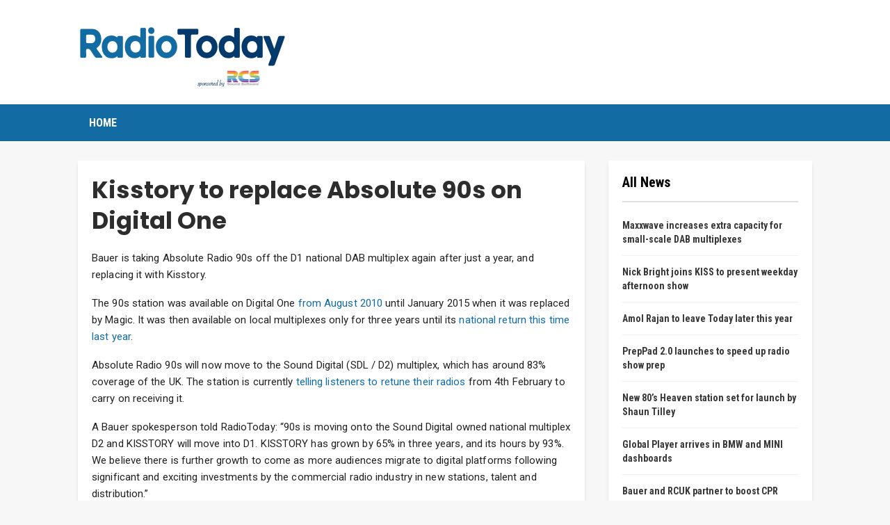

--- FILE ---
content_type: text/html; charset=UTF-8
request_url: https://www.radiotoday.uk/2019/01/kisstory-to-replace-absolute-90s-on-digital-one/
body_size: 10836
content:
	<!DOCTYPE html>
		<!--[if IE 8]>
	<html class="ie ie8" lang="en-GB"> <![endif]-->
	<!--[if IE 9]>
	<html class="ie ie9" lang="en-GB"> <![endif]-->
	<!--[if gt IE 9]><!-->
<html lang="en-GB"> <!--<![endif]-->
	<head>
				<meta charset="UTF-8">
		<meta http-equiv="X-UA-Compatible" content="IE=edge">
		<meta name="viewport" content="width=device-width, initial-scale=1.0">
		<link rel="pingback" href="https://www.radiotoday.uk/xmlrpc.php"/>

		<title>Kisstory to replace Absolute 90s on Digital One &#8211; RadioToday</title>
<meta name='robots' content='max-image-preview:large' />

<!-- Better Open Graph, Schema.org & Twitter Integration -->
<meta property="og:locale" content="en_gb"/>
<meta property="og:site_name" content="RadioToday"/>
<meta property="og:url" content="https://www.radiotoday.uk/2019/01/kisstory-to-replace-absolute-90s-on-digital-one/"/>
<meta property="og:title" content="Kisstory to replace Absolute 90s on Digital One"/>
<meta property="article:section" content="Top"/>
<meta property="article:tag" content="kisstory"/>
<meta property="og:description" content="Bauer is taking Absolute Radio 90s off the D1 national DAB multiplex again after just a year, and replacing it with Kisstory."/>
<meta property="og:type" content="article"/>
<meta name="twitter:card" content="summary"/>
<meta name="twitter:url" content="https://www.radiotoday.uk/2019/01/kisstory-to-replace-absolute-90s-on-digital-one/"/>
<meta name="twitter:title" content="Kisstory to replace Absolute 90s on Digital One"/>
<meta name="twitter:description" content="Bauer is taking Absolute Radio 90s off the D1 national DAB multiplex again after just a year, and replacing it with Kisstory."/>
<!-- / Better Open Graph, Schema.org & Twitter Integration. -->
<link rel='dns-prefetch' href='//fonts.googleapis.com' />
<link rel="alternate" type="application/rss+xml" title="RadioToday &raquo; Feed" href="https://www.radiotoday.uk/feed/" />
<link rel="alternate" type="application/rss+xml" title="RadioToday &raquo; Comments Feed" href="https://www.radiotoday.uk/comments/feed/" />
<link rel="alternate" type="application/rss+xml" title="RadioToday &raquo; Kisstory to replace Absolute 90s on Digital One Comments Feed" href="https://www.radiotoday.uk/2019/01/kisstory-to-replace-absolute-90s-on-digital-one/feed/" />
<script type="text/javascript">
window._wpemojiSettings = {"baseUrl":"https:\/\/s.w.org\/images\/core\/emoji\/14.0.0\/72x72\/","ext":".png","svgUrl":"https:\/\/s.w.org\/images\/core\/emoji\/14.0.0\/svg\/","svgExt":".svg","source":{"concatemoji":"https:\/\/www.radiotoday.uk\/wp-includes\/js\/wp-emoji-release.min.js?ver=6.1"}};
/*! This file is auto-generated */
!function(e,a,t){var n,r,o,i=a.createElement("canvas"),p=i.getContext&&i.getContext("2d");function s(e,t){var a=String.fromCharCode,e=(p.clearRect(0,0,i.width,i.height),p.fillText(a.apply(this,e),0,0),i.toDataURL());return p.clearRect(0,0,i.width,i.height),p.fillText(a.apply(this,t),0,0),e===i.toDataURL()}function c(e){var t=a.createElement("script");t.src=e,t.defer=t.type="text/javascript",a.getElementsByTagName("head")[0].appendChild(t)}for(o=Array("flag","emoji"),t.supports={everything:!0,everythingExceptFlag:!0},r=0;r<o.length;r++)t.supports[o[r]]=function(e){if(p&&p.fillText)switch(p.textBaseline="top",p.font="600 32px Arial",e){case"flag":return s([127987,65039,8205,9895,65039],[127987,65039,8203,9895,65039])?!1:!s([55356,56826,55356,56819],[55356,56826,8203,55356,56819])&&!s([55356,57332,56128,56423,56128,56418,56128,56421,56128,56430,56128,56423,56128,56447],[55356,57332,8203,56128,56423,8203,56128,56418,8203,56128,56421,8203,56128,56430,8203,56128,56423,8203,56128,56447]);case"emoji":return!s([129777,127995,8205,129778,127999],[129777,127995,8203,129778,127999])}return!1}(o[r]),t.supports.everything=t.supports.everything&&t.supports[o[r]],"flag"!==o[r]&&(t.supports.everythingExceptFlag=t.supports.everythingExceptFlag&&t.supports[o[r]]);t.supports.everythingExceptFlag=t.supports.everythingExceptFlag&&!t.supports.flag,t.DOMReady=!1,t.readyCallback=function(){t.DOMReady=!0},t.supports.everything||(n=function(){t.readyCallback()},a.addEventListener?(a.addEventListener("DOMContentLoaded",n,!1),e.addEventListener("load",n,!1)):(e.attachEvent("onload",n),a.attachEvent("onreadystatechange",function(){"complete"===a.readyState&&t.readyCallback()})),(e=t.source||{}).concatemoji?c(e.concatemoji):e.wpemoji&&e.twemoji&&(c(e.twemoji),c(e.wpemoji)))}(window,document,window._wpemojiSettings);
</script>
<style type="text/css">
img.wp-smiley,
img.emoji {
	display: inline !important;
	border: none !important;
	box-shadow: none !important;
	height: 1em !important;
	width: 1em !important;
	margin: 0 0.07em !important;
	vertical-align: -0.1em !important;
	background: none !important;
	padding: 0 !important;
}
</style>
	<link rel='stylesheet' id='wp-block-library-css' href='https://www.radiotoday.uk/wp-includes/css/dist/block-library/style.min.css?ver=6.1' type='text/css' media='all' />
<link rel='stylesheet' id='classic-theme-styles-css' href='https://www.radiotoday.uk/wp-includes/css/classic-themes.min.css?ver=1' type='text/css' media='all' />
<style id='global-styles-inline-css' type='text/css'>
body{--wp--preset--color--black: #000000;--wp--preset--color--cyan-bluish-gray: #abb8c3;--wp--preset--color--white: #ffffff;--wp--preset--color--pale-pink: #f78da7;--wp--preset--color--vivid-red: #cf2e2e;--wp--preset--color--luminous-vivid-orange: #ff6900;--wp--preset--color--luminous-vivid-amber: #fcb900;--wp--preset--color--light-green-cyan: #7bdcb5;--wp--preset--color--vivid-green-cyan: #00d084;--wp--preset--color--pale-cyan-blue: #8ed1fc;--wp--preset--color--vivid-cyan-blue: #0693e3;--wp--preset--color--vivid-purple: #9b51e0;--wp--preset--gradient--vivid-cyan-blue-to-vivid-purple: linear-gradient(135deg,rgba(6,147,227,1) 0%,rgb(155,81,224) 100%);--wp--preset--gradient--light-green-cyan-to-vivid-green-cyan: linear-gradient(135deg,rgb(122,220,180) 0%,rgb(0,208,130) 100%);--wp--preset--gradient--luminous-vivid-amber-to-luminous-vivid-orange: linear-gradient(135deg,rgba(252,185,0,1) 0%,rgba(255,105,0,1) 100%);--wp--preset--gradient--luminous-vivid-orange-to-vivid-red: linear-gradient(135deg,rgba(255,105,0,1) 0%,rgb(207,46,46) 100%);--wp--preset--gradient--very-light-gray-to-cyan-bluish-gray: linear-gradient(135deg,rgb(238,238,238) 0%,rgb(169,184,195) 100%);--wp--preset--gradient--cool-to-warm-spectrum: linear-gradient(135deg,rgb(74,234,220) 0%,rgb(151,120,209) 20%,rgb(207,42,186) 40%,rgb(238,44,130) 60%,rgb(251,105,98) 80%,rgb(254,248,76) 100%);--wp--preset--gradient--blush-light-purple: linear-gradient(135deg,rgb(255,206,236) 0%,rgb(152,150,240) 100%);--wp--preset--gradient--blush-bordeaux: linear-gradient(135deg,rgb(254,205,165) 0%,rgb(254,45,45) 50%,rgb(107,0,62) 100%);--wp--preset--gradient--luminous-dusk: linear-gradient(135deg,rgb(255,203,112) 0%,rgb(199,81,192) 50%,rgb(65,88,208) 100%);--wp--preset--gradient--pale-ocean: linear-gradient(135deg,rgb(255,245,203) 0%,rgb(182,227,212) 50%,rgb(51,167,181) 100%);--wp--preset--gradient--electric-grass: linear-gradient(135deg,rgb(202,248,128) 0%,rgb(113,206,126) 100%);--wp--preset--gradient--midnight: linear-gradient(135deg,rgb(2,3,129) 0%,rgb(40,116,252) 100%);--wp--preset--duotone--dark-grayscale: url('#wp-duotone-dark-grayscale');--wp--preset--duotone--grayscale: url('#wp-duotone-grayscale');--wp--preset--duotone--purple-yellow: url('#wp-duotone-purple-yellow');--wp--preset--duotone--blue-red: url('#wp-duotone-blue-red');--wp--preset--duotone--midnight: url('#wp-duotone-midnight');--wp--preset--duotone--magenta-yellow: url('#wp-duotone-magenta-yellow');--wp--preset--duotone--purple-green: url('#wp-duotone-purple-green');--wp--preset--duotone--blue-orange: url('#wp-duotone-blue-orange');--wp--preset--font-size--small: 13px;--wp--preset--font-size--medium: 20px;--wp--preset--font-size--large: 36px;--wp--preset--font-size--x-large: 42px;--wp--preset--spacing--20: 0.44rem;--wp--preset--spacing--30: 0.67rem;--wp--preset--spacing--40: 1rem;--wp--preset--spacing--50: 1.5rem;--wp--preset--spacing--60: 2.25rem;--wp--preset--spacing--70: 3.38rem;--wp--preset--spacing--80: 5.06rem;}:where(.is-layout-flex){gap: 0.5em;}body .is-layout-flow > .alignleft{float: left;margin-inline-start: 0;margin-inline-end: 2em;}body .is-layout-flow > .alignright{float: right;margin-inline-start: 2em;margin-inline-end: 0;}body .is-layout-flow > .aligncenter{margin-left: auto !important;margin-right: auto !important;}body .is-layout-constrained > .alignleft{float: left;margin-inline-start: 0;margin-inline-end: 2em;}body .is-layout-constrained > .alignright{float: right;margin-inline-start: 2em;margin-inline-end: 0;}body .is-layout-constrained > .aligncenter{margin-left: auto !important;margin-right: auto !important;}body .is-layout-constrained > :where(:not(.alignleft):not(.alignright):not(.alignfull)){max-width: var(--wp--style--global--content-size);margin-left: auto !important;margin-right: auto !important;}body .is-layout-constrained > .alignwide{max-width: var(--wp--style--global--wide-size);}body .is-layout-flex{display: flex;}body .is-layout-flex{flex-wrap: wrap;align-items: center;}body .is-layout-flex > *{margin: 0;}:where(.wp-block-columns.is-layout-flex){gap: 2em;}.has-black-color{color: var(--wp--preset--color--black) !important;}.has-cyan-bluish-gray-color{color: var(--wp--preset--color--cyan-bluish-gray) !important;}.has-white-color{color: var(--wp--preset--color--white) !important;}.has-pale-pink-color{color: var(--wp--preset--color--pale-pink) !important;}.has-vivid-red-color{color: var(--wp--preset--color--vivid-red) !important;}.has-luminous-vivid-orange-color{color: var(--wp--preset--color--luminous-vivid-orange) !important;}.has-luminous-vivid-amber-color{color: var(--wp--preset--color--luminous-vivid-amber) !important;}.has-light-green-cyan-color{color: var(--wp--preset--color--light-green-cyan) !important;}.has-vivid-green-cyan-color{color: var(--wp--preset--color--vivid-green-cyan) !important;}.has-pale-cyan-blue-color{color: var(--wp--preset--color--pale-cyan-blue) !important;}.has-vivid-cyan-blue-color{color: var(--wp--preset--color--vivid-cyan-blue) !important;}.has-vivid-purple-color{color: var(--wp--preset--color--vivid-purple) !important;}.has-black-background-color{background-color: var(--wp--preset--color--black) !important;}.has-cyan-bluish-gray-background-color{background-color: var(--wp--preset--color--cyan-bluish-gray) !important;}.has-white-background-color{background-color: var(--wp--preset--color--white) !important;}.has-pale-pink-background-color{background-color: var(--wp--preset--color--pale-pink) !important;}.has-vivid-red-background-color{background-color: var(--wp--preset--color--vivid-red) !important;}.has-luminous-vivid-orange-background-color{background-color: var(--wp--preset--color--luminous-vivid-orange) !important;}.has-luminous-vivid-amber-background-color{background-color: var(--wp--preset--color--luminous-vivid-amber) !important;}.has-light-green-cyan-background-color{background-color: var(--wp--preset--color--light-green-cyan) !important;}.has-vivid-green-cyan-background-color{background-color: var(--wp--preset--color--vivid-green-cyan) !important;}.has-pale-cyan-blue-background-color{background-color: var(--wp--preset--color--pale-cyan-blue) !important;}.has-vivid-cyan-blue-background-color{background-color: var(--wp--preset--color--vivid-cyan-blue) !important;}.has-vivid-purple-background-color{background-color: var(--wp--preset--color--vivid-purple) !important;}.has-black-border-color{border-color: var(--wp--preset--color--black) !important;}.has-cyan-bluish-gray-border-color{border-color: var(--wp--preset--color--cyan-bluish-gray) !important;}.has-white-border-color{border-color: var(--wp--preset--color--white) !important;}.has-pale-pink-border-color{border-color: var(--wp--preset--color--pale-pink) !important;}.has-vivid-red-border-color{border-color: var(--wp--preset--color--vivid-red) !important;}.has-luminous-vivid-orange-border-color{border-color: var(--wp--preset--color--luminous-vivid-orange) !important;}.has-luminous-vivid-amber-border-color{border-color: var(--wp--preset--color--luminous-vivid-amber) !important;}.has-light-green-cyan-border-color{border-color: var(--wp--preset--color--light-green-cyan) !important;}.has-vivid-green-cyan-border-color{border-color: var(--wp--preset--color--vivid-green-cyan) !important;}.has-pale-cyan-blue-border-color{border-color: var(--wp--preset--color--pale-cyan-blue) !important;}.has-vivid-cyan-blue-border-color{border-color: var(--wp--preset--color--vivid-cyan-blue) !important;}.has-vivid-purple-border-color{border-color: var(--wp--preset--color--vivid-purple) !important;}.has-vivid-cyan-blue-to-vivid-purple-gradient-background{background: var(--wp--preset--gradient--vivid-cyan-blue-to-vivid-purple) !important;}.has-light-green-cyan-to-vivid-green-cyan-gradient-background{background: var(--wp--preset--gradient--light-green-cyan-to-vivid-green-cyan) !important;}.has-luminous-vivid-amber-to-luminous-vivid-orange-gradient-background{background: var(--wp--preset--gradient--luminous-vivid-amber-to-luminous-vivid-orange) !important;}.has-luminous-vivid-orange-to-vivid-red-gradient-background{background: var(--wp--preset--gradient--luminous-vivid-orange-to-vivid-red) !important;}.has-very-light-gray-to-cyan-bluish-gray-gradient-background{background: var(--wp--preset--gradient--very-light-gray-to-cyan-bluish-gray) !important;}.has-cool-to-warm-spectrum-gradient-background{background: var(--wp--preset--gradient--cool-to-warm-spectrum) !important;}.has-blush-light-purple-gradient-background{background: var(--wp--preset--gradient--blush-light-purple) !important;}.has-blush-bordeaux-gradient-background{background: var(--wp--preset--gradient--blush-bordeaux) !important;}.has-luminous-dusk-gradient-background{background: var(--wp--preset--gradient--luminous-dusk) !important;}.has-pale-ocean-gradient-background{background: var(--wp--preset--gradient--pale-ocean) !important;}.has-electric-grass-gradient-background{background: var(--wp--preset--gradient--electric-grass) !important;}.has-midnight-gradient-background{background: var(--wp--preset--gradient--midnight) !important;}.has-small-font-size{font-size: var(--wp--preset--font-size--small) !important;}.has-medium-font-size{font-size: var(--wp--preset--font-size--medium) !important;}.has-large-font-size{font-size: var(--wp--preset--font-size--large) !important;}.has-x-large-font-size{font-size: var(--wp--preset--font-size--x-large) !important;}
.wp-block-navigation a:where(:not(.wp-element-button)){color: inherit;}
:where(.wp-block-columns.is-layout-flex){gap: 2em;}
.wp-block-pullquote{font-size: 1.5em;line-height: 1.6;}
</style>
<link rel='stylesheet' id='better-framework-main-fonts-css' href='https://fonts.googleapis.com/css?family=Poppins:400,700,800%7CRoboto+Condensed:300,400,700%7CRoboto:400,500%7CLato:400' type='text/css' media='all' />
<script type='text/javascript' src='https://www.radiotoday.uk/wp-includes/js/jquery/jquery.min.js?ver=3.6.1' id='jquery-core-js'></script>
<script type='text/javascript' src='https://www.radiotoday.uk/wp-includes/js/jquery/jquery-migrate.min.js?ver=3.3.2' id='jquery-migrate-js'></script>
<!--[if lt IE 9]>
<script type='text/javascript' src='https://www.radiotoday.uk/wp-content/plugins/better-post-views/includes/libs/better-framework/assets/js/html5shiv.min.js?ver=3.10.17' id='bf-html5shiv-js'></script>
<![endif]-->
<!--[if lt IE 9]>
<script type='text/javascript' src='https://www.radiotoday.uk/wp-content/plugins/better-post-views/includes/libs/better-framework/assets/js/respond.min.js?ver=3.10.17' id='bf-respond-js'></script>
<![endif]-->
<link rel="https://api.w.org/" href="https://www.radiotoday.uk/wp-json/" /><link rel="alternate" type="application/json" href="https://www.radiotoday.uk/wp-json/wp/v2/posts/216634" /><link rel="EditURI" type="application/rsd+xml" title="RSD" href="https://www.radiotoday.uk/xmlrpc.php?rsd" />
<link rel="wlwmanifest" type="application/wlwmanifest+xml" href="https://www.radiotoday.uk/wp-includes/wlwmanifest.xml" />
<meta name="generator" content="WordPress 6.1" />
<link rel="canonical" href="https://www.radiotoday.uk/2019/01/kisstory-to-replace-absolute-90s-on-digital-one/" />
<link rel='shortlink' href='https://www.radiotoday.uk/?p=216634' />
<link rel="alternate" type="application/json+oembed" href="https://www.radiotoday.uk/wp-json/oembed/1.0/embed?url=https%3A%2F%2Fwww.radiotoday.uk%2F2019%2F01%2Fkisstory-to-replace-absolute-90s-on-digital-one%2F" />
<link rel="alternate" type="text/xml+oembed" href="https://www.radiotoday.uk/wp-json/oembed/1.0/embed?url=https%3A%2F%2Fwww.radiotoday.uk%2F2019%2F01%2Fkisstory-to-replace-absolute-90s-on-digital-one%2F&#038;format=xml" />
			<link rel="shortcut icon" href="https://radiotoday.co.uk/wp-content/uploads/2019/11/8FA0F9DF-16AD-4AB6-8640-EDDD0676C8AB.png">			<link rel="apple-touch-icon" href="https://radiotoday.co.uk/wp-content/uploads/2019/11/8FA0F9DF-16AD-4AB6-8640-EDDD0676C8AB.png">			<link rel="apple-touch-icon" sizes="114x114" href="https://radiotoday.co.uk/wp-content/uploads/2019/11/8FA0F9DF-16AD-4AB6-8640-EDDD0676C8AB.png">			<link rel="apple-touch-icon" sizes="72x72" href="https://radiotoday.co.uk/wp-content/uploads/2019/11/8FA0F9DF-16AD-4AB6-8640-EDDD0676C8AB.png">			<link rel="apple-touch-icon" sizes="144x144" href="https://radiotoday.co.uk/wp-content/uploads/2019/11/8FA0F9DF-16AD-4AB6-8640-EDDD0676C8AB.png"><meta name="generator" content="Powered by WPBakery Page Builder - drag and drop page builder for WordPress."/>
<script type="application/ld+json">{
    "@context": "http:\/\/schema.org\/",
    "@type": "Organization",
    "@id": "#organization",
    "logo": {
        "@type": "ImageObject",
        "url": "http:\/\/www.radiotoday.uk\/wp-content\/uploads\/2019\/12\/RadioToday-UK.png"
    },
    "url": "https:\/\/www.radiotoday.uk\/",
    "name": "RadioToday",
    "description": "with RCS"
}</script>
<script type="application/ld+json">{
    "@context": "http:\/\/schema.org\/",
    "@type": "WebSite",
    "name": "RadioToday",
    "alternateName": "with RCS",
    "url": "https:\/\/www.radiotoday.uk\/"
}</script>
<script type="application/ld+json">{
    "@context": "http:\/\/schema.org\/",
    "@type": "BlogPosting",
    "headline": "Kisstory to replace Absolute 90s on Digital One",
    "description": "Bauer is taking Absolute Radio 90s off the D1 national DAB multiplex again after just a year, and replacing it with Kisstory.",
    "datePublished": "2019-01-25",
    "dateModified": "2019-01-25",
    "author": {
        "@type": "Person",
        "@id": "#person-admin",
        "name": "admin"
    },
    "interactionStatistic": [
        {
            "@type": "InteractionCounter",
            "interactionType": "http:\/\/schema.org\/CommentAction",
            "userInteractionCount": "0"
        }
    ],
    "publisher": {
        "@id": "#organization"
    },
    "mainEntityOfPage": "https:\/\/www.radiotoday.uk\/2019\/01\/kisstory-to-replace-absolute-90s-on-digital-one\/"
}</script>
<link rel='stylesheet' id='bf-minifed-css-1' href='https://www.radiotoday.uk/wp-content/bs-booster-cache/20f529f83a77abca95ebd20431d5d1d2.css' type='text/css' media='all' />
<link rel='stylesheet' id='7.6.2-1702513963' href='https://www.radiotoday.uk/wp-content/bs-booster-cache/7169d28dc62e3a45a32b40073ce38933.css' type='text/css' media='all' />

<!-- BetterFramework Head Inline CSS -->
<style>
.post-meta.single-post-meta .post-author-name {
max-width: 200px;
}

.post-template-14 .single-featured {
    display: block !important;
}

.supportHideBack {
    transform: scale(1.1);
    background-color: unset !important;
    border: unset !important;
}


</style>
<!-- /BetterFramework Head Inline CSS-->
<noscript><style> .wpb_animate_when_almost_visible { opacity: 1; }</style></noscript>	</head>

<body class="post-template-default single single-post postid-216634 single-format-standard bs-theme bs-publisher bs-publisher-travel-guides active-light-box ltr close-rh page-layout-2-col-right full-width active-sticky-sidebar main-menu-sticky-smart single-prim-cat-31 single-cat-31 single-cat-2 single-cat-17  wpb-js-composer js-comp-ver-6.7.0 vc_responsive bs-ll-a" dir="ltr">
		<div class="main-wrap content-main-wrap">
			<header id="header" class="site-header header-style-2 full-width" itemscope="itemscope" itemtype="https://schema.org/WPHeader">

				<div class="header-inner">
			<div class="content-wrap">
				<div class="container">
					<div class="row">
						<div class="row-height">
							<div class="logo-col col-xs-12">
								<div class="col-inside">
									<div id="site-branding" class="site-branding">
	<p  id="site-title" class="logo h1 img-logo">
	<a href="https://www.radiotoday.uk/" itemprop="url" rel="home">
					<img id="site-logo" src="http://www.radiotoday.uk/wp-content/uploads/2019/12/RadioToday-UK.png"
			     alt="RadioToday"  data-bsrjs="http://www.radiotoday.uk/wp-content/uploads/2023/12/RadioToday-UK-HD.png"  />

			<span class="site-title">RadioToday - with RCS</span>
				</a>
</p>
</div><!-- .site-branding -->
								</div>
							</div>
													</div>
					</div>
				</div>
			</div>
		</div>

		<div id="menu-main" class="menu main-menu-wrapper" role="navigation" itemscope="itemscope" itemtype="https://schema.org/SiteNavigationElement">
	<div class="main-menu-inner">
		<div class="content-wrap">
			<div class="container">

				<nav class="main-menu-container">
					<ul id="main-navigation" class="main-menu menu bsm-pure clearfix">
						<li id="menu-item-276608" class="menu-item menu-item-type-custom menu-item-object-custom better-anim-fade menu-item-276608"><a href="http://radiotoday.uk">Home</a></li>
					</ul><!-- #main-navigation -->
									</nav><!-- .main-menu-container -->

			</div>
		</div>
	</div>
</div><!-- .menu -->
	</header><!-- .header -->
	<div class="rh-header clearfix light deferred-block-exclude">
		<div class="rh-container clearfix">

			<div class="menu-container close">
				<span class="menu-handler"><span class="lines"></span></span>
			</div><!-- .menu-container -->

			<div class="logo-container rh-img-logo">
				<a href="https://www.radiotoday.uk/" itemprop="url" rel="home">
											<img src="http://www.radiotoday.uk/wp-content/uploads/2019/12/RadioToday-UK.png"
						     alt="RadioToday"  data-bsrjs="http://www.radiotoday.uk/wp-content/uploads/2023/12/RadioToday-UK-HD.png"  />				</a>
			</div><!-- .logo-container -->
		</div><!-- .rh-container -->
	</div><!-- .rh-header -->
<div class="content-wrap">
		<main id="content" class="content-container">

		<div class="container layout-2-col layout-2-col-1 layout-right-sidebar post-template-10">

			<div class="row main-section">
										<div class="col-sm-8 content-column">
							<div class="single-container">
																<article id="post-216634" class="post-216634 post type-post status-publish format-standard has-post-thumbnail  category-digital category-industry category-top tag-absolute-radio-90 tag-bauer-media tag-kisstory single-post-content">
									<div class="single-featured"></div>
																		<div class="post-header-inner">
										<div class="post-header-title">
																						<h1 class="single-post-title">
												<span class="post-title" itemprop="headline">Kisstory to replace Absolute 90s on Digital One</span>
											</h1>
																					</div>
									</div>
																		<div class="entry-content clearfix single-post-content">
										<p>Bauer is taking Absolute Radio 90s off the D1 national DAB multiplex again after just a year, and replacing it with Kisstory.<span id="more-216634"></span></p>
<p>The 90s station was available on Digital One <a href="https://radiotoday.co.uk/2010/08/absolute-90s-to-test-nationally/" rel="noopener noreferrer" target="_blank">from August 2010</a> until January 2015 when it was replaced by Magic. It was then available on local multiplexes only for three years until its <a href="https://radiotoday.co.uk/2018/01/absolute-radio-90s-rejoins-d1-national-mux/" rel="noopener noreferrer" target="_blank">national return this time last year</a>.</p>
<p>Absolute Radio 90s will now move to the Sound Digital (SDL / D2) multiplex, which has around 83% coverage of the UK. The station is currently <a href="https://absoluteradio.co.uk/listen/absolute-radio-90s-retune-dab.html" rel="noopener noreferrer" target="_blank">telling listeners to retune their radios</a> from 4th February to carry on receiving it.</p>
<p>A Bauer spokesperson told RadioToday: &#8220;90s is moving onto the Sound Digital owned national multiplex D2 and KISSTORY will move into D1. KISSTORY has grown by 65% in three years, and its hours by 93%. We believe there is further growth to come as more audiences migrate to digital platforms following significant and exciting investments by the commercial radio industry in new stations, talent and distribution.”</p>
<p>The Kisstory station <a href="https://radiotoday.co.uk/2013/05/bauer-gives-kisstory-its-own-radio-station/" rel="noopener noreferrer" target="_blank">started life as an online service in 2013</a> before being added to local DAB multiplexes, and then the national SDL mux when it launched in 2016.</p>
<p>Kisstory has a weekly reach of 2.1m according to the latest (Q3/18) RAJAR figures, compared with Absolute Radio 90s&#8217; highest ever reach of 913,000 in the same period.</p>
<p><strong>RadioToday&#8217;s take</strong></p>
<p>This is an interesting move as we await news of the distribution plan for the <a href="https://radiotoday.co.uk/2019/01/bauer-to-launch-classical-station-scala-radio/" rel="noopener noreferrer" target="_blank">new Scala Radio</a>. When we heard about Absolute Radio 90s&#8217; move from D1 we immediately presumed Scala would replace it &#8211; so Kisstory arriving is something of a surprise. Unless, of course, DAB+ will be utilised to enable two stereo services to take the capacity currently used by 90s on D1. There are currently no DAB+ stations on Digital One, but RadioToday understands work has been going on to enable the technology to be utilised.</p>
<p>We also don&#8217;t yet know what bitrate Absolute Radio 90s will broadcast in on SDL &#8211; Kisstory was at 80 kbit/s mono in regular flavour DAB. If 90s goes stereo in DAB+ it would mean there&#8217;s space for another national Bauer service on SDL as well.</p>
									</div>
											<div class="post-share single-post-share bottom-share clearfix style-13">
			<div class="post-share-btn-group">
				<a href="https://www.radiotoday.uk/2019/01/kisstory-to-replace-absolute-90s-on-digital-one/#respond" class="post-share-btn post-share-btn-comments comments" title="Leave a comment on: &ldquo;Kisstory to replace Absolute 90s on Digital One&rdquo;"><i class="bf-icon fa fa-comments" aria-hidden="true"></i> <b class="number">0</b></a>			</div>
						<div class="share-handler-wrap ">
				<span class="share-handler post-share-btn rank-default">
					<i class="bf-icon  fa fa-share-alt"></i>						<b class="text">Share</b>
										</span>
				<span class="social-item facebook"><a href="https://www.facebook.com/sharer.php?u=https%3A%2F%2Fwww.radiotoday.uk%2F2019%2F01%2Fkisstory-to-replace-absolute-90s-on-digital-one%2F" target="_blank" rel="nofollow noreferrer" class="bs-button-el" onclick="window.open(this.href, 'share-facebook','left=50,top=50,width=600,height=320,toolbar=0'); return false;"><span class="icon"><i class="bf-icon fa fa-facebook"></i></span></a></span><span class="social-item twitter"><a href="https://twitter.com/share?text=Kisstory+to+replace+Absolute+90s+on+Digital+One&url=https%3A%2F%2Fwww.radiotoday.uk%2F2019%2F01%2Fkisstory-to-replace-absolute-90s-on-digital-one%2F" target="_blank" rel="nofollow noreferrer" class="bs-button-el" onclick="window.open(this.href, 'share-twitter','left=50,top=50,width=600,height=320,toolbar=0'); return false;"><span class="icon"><i class="bf-icon fa fa-twitter"></i></span></a></span><span class="social-item whatsapp"><a href="whatsapp://send?text=Kisstory+to+replace+Absolute+90s+on+Digital+One %0A%0A https%3A%2F%2Fwww.radiotoday.uk%2F2019%2F01%2Fkisstory-to-replace-absolute-90s-on-digital-one%2F" target="_blank" rel="nofollow noreferrer" class="bs-button-el" onclick="window.open(this.href, 'share-whatsapp','left=50,top=50,width=600,height=320,toolbar=0'); return false;"><span class="icon"><i class="bf-icon fa fa-whatsapp"></i></span></a></span><span class="social-item email"><a href="mailto:?subject=Kisstory+to+replace+Absolute+90s+on+Digital+One&body=https%3A%2F%2Fwww.radiotoday.uk%2F2019%2F01%2Fkisstory-to-replace-absolute-90s-on-digital-one%2F" target="_blank" rel="nofollow noreferrer" class="bs-button-el" onclick="window.open(this.href, 'share-email','left=50,top=50,width=600,height=320,toolbar=0'); return false;"><span class="icon"><i class="bf-icon fa fa-envelope-open"></i></span></a></span><span class="social-item linkedin"><a href="https://www.linkedin.com/shareArticle?mini=true&url=https%3A%2F%2Fwww.radiotoday.uk%2F2019%2F01%2Fkisstory-to-replace-absolute-90s-on-digital-one%2F&title=Kisstory+to+replace+Absolute+90s+on+Digital+One" target="_blank" rel="nofollow noreferrer" class="bs-button-el" onclick="window.open(this.href, 'share-linkedin','left=50,top=50,width=600,height=320,toolbar=0'); return false;"><span class="icon"><i class="bf-icon fa fa-linkedin"></i></span></a></span></div>		</div>
										</article>
															</div>
													</div><!-- .content-column -->
												<div class="col-sm-4 sidebar-column sidebar-column-primary">
							<aside id="sidebar-primary-sidebar" class="sidebar" role="complementary" aria-label="Primary Sidebar Sidebar" itemscope="itemscope" itemtype="https://schema.org/WPSideBar">
	<div id="bs-text-listing-3-3" class=" h-ni w-t primary-sidebar-widget widget widget_bs-text-listing-3"><div id="" class=" bs-listing bs-listing-listing-text-3 bs-listing-single-tab pagination-animate">		<p class="section-heading sh-t3 sh-s1 main-term-none">

		
							<span class="h-text main-term-none main-link">
						 All News					</span>
			
		
		</p>
				<div class="bs-pagination-wrapper main-term-none next_prev bs-slider-first-item">
			<div class="listing listing-text listing-text-3 clearfix columns-1">
		<div class="post-295385 type-post format-standard has-post-thumbnail   listing-item listing-item-text listing-item-text-3 main-term-2">
	<div class="item-inner">
		<p class="title">		<a href="https://www.radiotoday.uk/2026/01/maxxwave-increases-extra-capacity-for-small-scale-dab-multiplexes/" class="post-title post-url">
			Maxxwave increases extra capacity for small-scale DAB multiplexes		</a>
		</p>	</div>
	</div >
	<div class="post-295381 type-post format-standard has-post-thumbnail   listing-item listing-item-text listing-item-text-3 main-term-1272">
	<div class="item-inner">
		<p class="title">		<a href="https://www.radiotoday.uk/2026/01/nick-bright-joins-kiss-to-present-weekday-afternoon-show/" class="post-title post-url">
			Nick Bright joins KISS to present weekday afternoon show		</a>
		</p>	</div>
	</div >
	<div class="post-295377 type-post format-standard has-post-thumbnail   listing-item listing-item-text listing-item-text-3 main-term-12">
	<div class="item-inner">
		<p class="title">		<a href="https://www.radiotoday.uk/2026/01/amol-rajan-to-leave-today-later-this-year/" class="post-title post-url">
			Amol Rajan to leave Today later this year		</a>
		</p>	</div>
	</div >
	<div class="post-295373 type-post format-standard has-post-thumbnail   listing-item listing-item-text listing-item-text-3 main-term-26">
	<div class="item-inner">
		<p class="title">		<a href="https://www.radiotoday.uk/2026/01/preppad-2-0-launches-to-speed-up-radio-show-prep/" class="post-title post-url">
			PrepPad 2.0 launches to speed up radio show prep		</a>
		</p>	</div>
	</div >
	<div class="post-295369 type-post format-standard has-post-thumbnail   listing-item listing-item-text listing-item-text-3 main-term-1272">
	<div class="item-inner">
		<p class="title">		<a href="https://www.radiotoday.uk/2026/01/new-80s-heaven-station-set-for-launch-by-shaun-tilley/" class="post-title post-url">
			New 80’s Heaven station set for launch by Shaun Tilley		</a>
		</p>	</div>
	</div >
	<div class="post-295365 type-post format-standard has-post-thumbnail   listing-item listing-item-text listing-item-text-3 main-term-2">
	<div class="item-inner">
		<p class="title">		<a href="https://www.radiotoday.uk/2026/01/global-player-arrives-in-bmw-and-mini-dashboards/" class="post-title post-url">
			Global Player arrives in BMW and MINI dashboards		</a>
		</p>	</div>
	</div >
	<div class="post-295361 type-post format-standard has-post-thumbnail   listing-item listing-item-text listing-item-text-3 main-term-2">
	<div class="item-inner">
		<p class="title">		<a href="https://www.radiotoday.uk/2026/01/bauer-and-rcuk-partner-to-boost-cpr-awareness/" class="post-title post-url">
			Bauer and RCUK partner to boost CPR awareness		</a>
		</p>	</div>
	</div >
	<div class="post-295357 type-post format-standard has-post-thumbnail   listing-item listing-item-text listing-item-text-3 main-term-1272">
	<div class="item-inner">
		<p class="title">		<a href="https://www.radiotoday.uk/2026/01/radio-2-piano-room-month-confirmed-with-16-acts/" class="post-title post-url">
			Radio 2 Piano Room month confirmed with 16 acts		</a>
		</p>	</div>
	</div >
	<div class="post-295353 type-post format-standard has-post-thumbnail   listing-item listing-item-text listing-item-text-3 main-term-12">
	<div class="item-inner">
		<p class="title">		<a href="https://www.radiotoday.uk/2026/01/abi-paterson-joins-talksport-to-lead-podcast-expansion/" class="post-title post-url">
			Abi Paterson joins talkSPORT to lead podcast expansion		</a>
		</p>	</div>
	</div >
	<div class="post-295346 type-post format-standard has-post-thumbnail   listing-item listing-item-text listing-item-text-3 main-term-6">
	<div class="item-inner">
		<p class="title">		<a href="https://www.radiotoday.uk/2026/01/commercial-radio-news-awards-entry-deadline-extended-2/" class="post-title post-url">
			Commercial radio news awards entry deadline extended		</a>
		</p>	</div>
	</div >
	<div class="post-295345 type-post format-standard has-post-thumbnail   listing-item listing-item-text listing-item-text-3 main-term-6">
	<div class="item-inner">
		<p class="title">		<a href="https://www.radiotoday.uk/2026/01/commercial-radio-news-awards-entry-deadline-extended/" class="post-title post-url">
			Commercial radio news awards entry deadline extended		</a>
		</p>	</div>
	</div >
	<div class="post-295341 type-post format-standard has-post-thumbnail   listing-item listing-item-text listing-item-text-3 main-term-29">
	<div class="item-inner">
		<p class="title">		<a href="https://www.radiotoday.uk/2026/01/british-gas-sponsors-absolute-radio-hometime-with-bush-and-richie/" class="post-title post-url">
			British Gas sponsors Absolute Radio Hometime with Bush and Richie		</a>
		</p>	</div>
	</div >
	<div class="post-295337 type-post format-standard has-post-thumbnail   listing-item listing-item-text listing-item-text-3 main-term-1557">
	<div class="item-inner">
		<p class="title">		<a href="https://www.radiotoday.uk/2026/01/community-radio-group-presses-ofcom-on-future-fm-licensing/" class="post-title post-url">
			Community radio group presses Ofcom on future FM licensing		</a>
		</p>	</div>
	</div >
	<div class="post-295333 type-post format-standard has-post-thumbnail   listing-item listing-item-text listing-item-text-3 main-term-2">
	<div class="item-inner">
		<p class="title">		<a href="https://www.radiotoday.uk/2026/01/nation-broadcasting-returns-to-bauer-for-local-news-content/" class="post-title post-url">
			Nation Broadcasting returns to Bauer for local news content		</a>
		</p>	</div>
	</div >
	<div class="post-295329 type-post format-standard has-post-thumbnail   listing-item listing-item-text listing-item-text-3 main-term-2103">
	<div class="item-inner">
		<p class="title">		<a href="https://www.radiotoday.uk/2026/01/a-tidy-tuck-for-bauers-podcast-plans/" class="post-title post-url">
			A tidy tuck for Bauer’s podcast plans		</a>
		</p>	</div>
	</div >
	<div class="post-295325 type-post format-standard has-post-thumbnail   listing-item listing-item-text listing-item-text-3 main-term-31">
	<div class="item-inner">
		<p class="title">		<a href="https://www.radiotoday.uk/2026/01/ofcom-publishes-applications-for-small-scale-dab-round-8/" class="post-title post-url">
			Ofcom publishes applications for small-scale DAB Round 8		</a>
		</p>	</div>
	</div >
	<div class="post-295319 type-post format-standard has-post-thumbnail   listing-item listing-item-text listing-item-text-3 main-term-2">
	<div class="item-inner">
		<p class="title">		<a href="https://www.radiotoday.uk/2026/01/itv-and-global-launch-new-national-weekly-birthday-draw/" class="post-title post-url">
			ITV and Global launch new national weekly birthday draw		</a>
		</p>	</div>
	</div >
	<div class="post-295321 type-post format-standard has-post-thumbnail   listing-item listing-item-text listing-item-text-3 main-term-39">
	<div class="item-inner">
		<p class="title">		<a href="https://www.radiotoday.uk/2026/01/clyde-1-on-the-move-back-to-glasgow-city-centre-studios/" class="post-title post-url">
			Clyde 1 on the move back to Glasgow city centre studios		</a>
		</p>	</div>
	</div >
	<div class="post-295315 type-post format-standard has-post-thumbnail   listing-item listing-item-text listing-item-text-3 main-term-27">
	<div class="item-inner">
		<p class="title">		<a href="https://www.radiotoday.uk/2026/01/uk-community-radio-network-launches-first-community-radio-week/" class="post-title post-url">
			UK Community Radio Network launches first Community Radio Week		</a>
		</p>	</div>
	</div >
	<div class="post-295311 type-post format-standard has-post-thumbnail   listing-item listing-item-text listing-item-text-3 main-term-1272">
	<div class="item-inner">
		<p class="title">		<a href="https://www.radiotoday.uk/2026/01/boomerang-radio-to-launch-on-cambridgeshire-dab/" class="post-title post-url">
			Boomerang Radio to launch on Cambridgeshire DAB		</a>
		</p>	</div>
	</div >
	</div>
	
	</div><div class="bs-pagination bs-ajax-pagination next_prev main-term-none clearfix">
			<script>var bs_ajax_paginate_518819304 = '{"query":{"category":"","tag":"","taxonomy":"","post_ids":"","post_type":"","count":"20","order_by":"date","order":"DESC","time_filter":"","offset":"","style":"listing-text-3","show_excerpt":"1","cats-tags-condition":"and","cats-condition":"in","tags-condition":"in","featured_image":"0","ignore_sticky_posts":"1","author_ids":"","disable_duplicate":"0","ad-active":0,"paginate":"next_prev","pagination-show-label":"1","columns":1,"listing-settings":{"title-limit":"120","excerpt":"0","excerpt-limit":"200","subtitle":"0","subtitle-limit":"0","subtitle-location":"before-meta","show-ranking":"","meta":{"show":"0","author":"1","date":"1","date-format":"readable-week","view":"0","share":"0","comment":"0","review":"0"}},"override-listing-settings":"0","_layout":{"state":"1|1|0","page":"2-col-right"}},"type":"bs_post_listing","view":"Publisher_Text_Listing_3_Shortcode","current_page":1,"ajax_url":"\/wp-admin\/admin-ajax.php","remove_duplicates":"0","show_excerpt":"1","paginate":"next_prev","pagination-show-label":"1","override-listing-settings":"0","listing-settings":{"title-limit":"120","excerpt":"0","excerpt-limit":"200","subtitle":"0","subtitle-limit":"0","subtitle-location":"before-meta","show-ranking":"","meta":{"show":"0","author":"1","date":"1","date-format":"readable-week","view":"0","share":"0","comment":"0","review":"0"}},"columns":1,"ad-active":false,"_layout":{"state":"1|1|0","page":"2-col-right"},"_bs_pagin_token":"957dd84","data":{"vars":{"post-ranking-offset":20}}}';</script>				<a class="btn-bs-pagination prev disabled" rel="prev" data-id="518819304"
				   title="Previous">
					<i class="fa fa-angle-left"
					   aria-hidden="true"></i> Prev				</a>
				<a  rel="next" class="btn-bs-pagination next"
				   data-id="518819304" title="Next">
					Next <i
							class="fa fa-angle-right" aria-hidden="true"></i>
				</a>
								<span class="bs-pagination-label label-light">1 of 323</span>
			</div></div></div></aside>
						</div><!-- .primary-sidebar-column -->
									</div><!-- .main-section -->
		</div><!-- .layout-2-col -->

	</main><!-- main -->

	</div><!-- .content-wrap -->
	<footer id="site-footer" class="site-footer full-width">
				<div class="copy-footer">
			<div class="content-wrap">
				<div class="container">
										<div class="row footer-copy-row">
						<div class="copy-1 col-lg-6 col-md-6 col-sm-6 col-xs-12">
							This is a live back-up site for RadioToday.co.uk						</div>
						<div class="copy-2 col-lg-6 col-md-6 col-sm-6 col-xs-12">
													</div>
					</div>
				</div>
			</div>
		</div>
	</footer><!-- .footer -->
		</div><!-- .main-wrap -->
			<span class="back-top"><i class="fa fa-arrow-up"></i></span>

<script type="text/javascript">

  var _gaq = _gaq || [];
  _gaq.push(['_setAccount', 'UA-7361111-1']);
  _gaq.push(['_trackPageview']);

  (function() {
    var ga = document.createElement('script'); ga.type = 'text/javascript'; ga.async = true;
    ga.src = ('https:' == document.location.protocol ? 'https://ssl' : 'http://www') + '.google-analytics.com/ga.js';
    var s = document.getElementsByTagName('script')[0]; s.parentNode.insertBefore(ga, s);
  })();

</script>
<script id='publisher-theme-pagination-js-extra'>
var bs_pagination_loc = {"loading":"<div class=\"bs-loading\"><div><\/div><div><\/div><div><\/div><div><\/div><div><\/div><div><\/div><div><\/div><div><\/div><div><\/div><\/div>"};
</script>
<script id='publisher-js-extra'>
var publisher_theme_global_loc = {"page":{"boxed":"full-width"},"header":{"style":"style-2","boxed":"full-width"},"ajax_url":"https:\/\/www.radiotoday.uk\/wp-admin\/admin-ajax.php","loading":"<div class=\"bs-loading\"><div><\/div><div><\/div><div><\/div><div><\/div><div><\/div><div><\/div><div><\/div><div><\/div><div><\/div><\/div>","translations":{"tabs_all":"All","tabs_more":"More","lightbox_expand":"Expand the image","lightbox_close":"Close"},"lightbox":{"not_classes":""},"main_menu":{"more_menu":"enable"},"top_menu":{"more_menu":"enable"},"skyscraper":{"sticky_gap":30,"sticky":false,"position":""},"share":{"more":true},"refresh_googletagads":"1","notification":{"subscribe_msg":"By clicking the subscribe button you will never miss the new articles!","subscribed_msg":"You're subscribed to notifications","subscribe_btn":"Subscribe","subscribed_btn":"Unsubscribe"}};
var publisher_theme_ajax_search_loc = {"ajax_url":"https:\/\/www.radiotoday.uk\/wp-admin\/admin-ajax.php","previewMarkup":"<div class=\"ajax-search-results-wrapper ajax-search-no-product ajax-search-fullwidth\">\n\t<div class=\"ajax-search-results\">\n\t\t<div class=\"ajax-ajax-posts-list\">\n\t\t\t<div class=\"clean-title heading-typo\">\n\t\t\t\t<span>Posts<\/span>\n\t\t\t<\/div>\n\t\t\t<div class=\"posts-lists\" data-section-name=\"posts\"><\/div>\n\t\t<\/div>\n\t\t<div class=\"ajax-taxonomy-list\">\n\t\t\t<div class=\"ajax-categories-columns\">\n\t\t\t\t<div class=\"clean-title heading-typo\">\n\t\t\t\t\t<span>Categories<\/span>\n\t\t\t\t<\/div>\n\t\t\t\t<div class=\"posts-lists\" data-section-name=\"categories\"><\/div>\n\t\t\t<\/div>\n\t\t\t<div class=\"ajax-tags-columns\">\n\t\t\t\t<div class=\"clean-title heading-typo\">\n\t\t\t\t\t<span>Tags<\/span>\n\t\t\t\t<\/div>\n\t\t\t\t<div class=\"posts-lists\" data-section-name=\"tags\"><\/div>\n\t\t\t<\/div>\n\t\t<\/div>\n\t<\/div>\n<\/div>","full_width":"1"};
</script>
		<div class="rh-cover noscroll  no-login-icon no-social-icon" >
			<span class="rh-close"></span>
			<div class="rh-panel rh-pm">
				<div class="rh-p-h">
									</div>

				<div class="rh-p-b">
										<div class="rh-c-m clearfix"><ul id="resp-navigation" class="resp-menu menu clearfix"><li class="menu-item menu-item-type-custom menu-item-object-custom better-anim-fade menu-item-276608"><a href="http://radiotoday.uk">Home</a></li>
</ul></div>

											<form role="search" method="get" class="search-form" action="https://www.radiotoday.uk">
							<input type="search" class="search-field"
							       placeholder="Search..."
							       value="" name="s"
							       title="Search for:"
							       autocomplete="off">
							<input type="submit" class="search-submit" value="">
						</form>
										</div>
			</div>
					</div>
		<script type='text/javascript' src='https://www.radiotoday.uk/wp-includes/js/comment-reply.min.js?ver=6.1' id='comment-reply-js'></script>
<script type='text/javascript' async="async" src='https://www.radiotoday.uk/wp-content/bs-booster-cache/9e09d683fd417aac5aa87adefb5319fc.js?ver=6.1' id='bs-booster-js'></script>

</body>
</html>